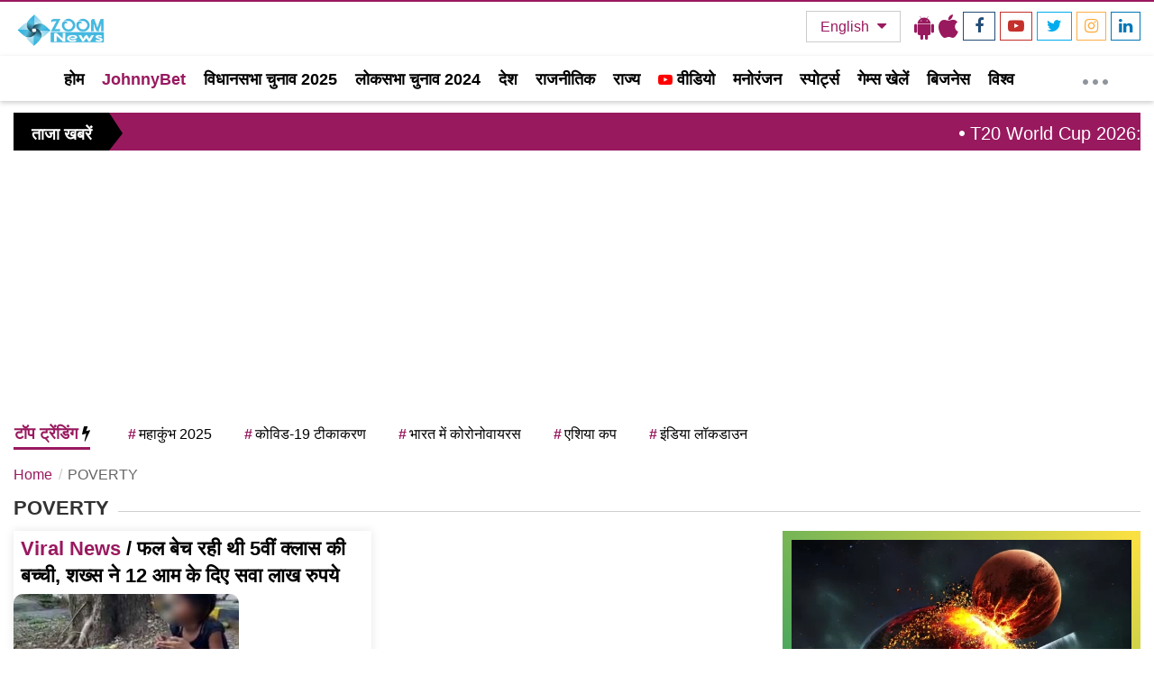

--- FILE ---
content_type: text/html; charset=utf-8
request_url: https://www.google.com/recaptcha/api2/aframe
body_size: 268
content:
<!DOCTYPE HTML><html><head><meta http-equiv="content-type" content="text/html; charset=UTF-8"></head><body><script nonce="6bw2W8-HMRpov9xRQgTV1g">/** Anti-fraud and anti-abuse applications only. See google.com/recaptcha */ try{var clients={'sodar':'https://pagead2.googlesyndication.com/pagead/sodar?'};window.addEventListener("message",function(a){try{if(a.source===window.parent){var b=JSON.parse(a.data);var c=clients[b['id']];if(c){var d=document.createElement('img');d.src=c+b['params']+'&rc='+(localStorage.getItem("rc::a")?sessionStorage.getItem("rc::b"):"");window.document.body.appendChild(d);sessionStorage.setItem("rc::e",parseInt(sessionStorage.getItem("rc::e")||0)+1);localStorage.setItem("rc::h",'1769415179039');}}}catch(b){}});window.parent.postMessage("_grecaptcha_ready", "*");}catch(b){}</script></body></html>